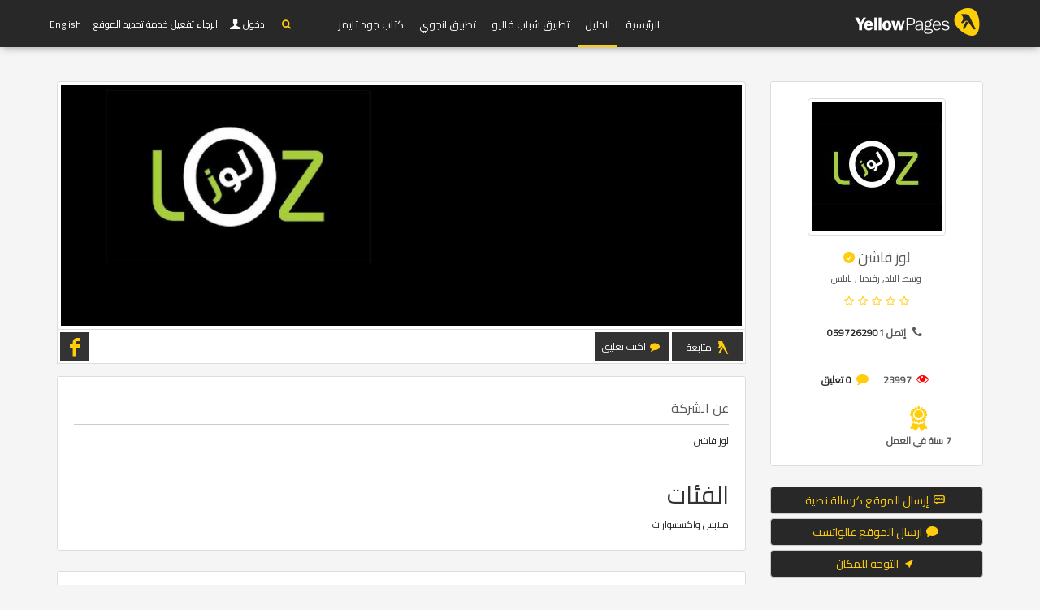

--- FILE ---
content_type: text/html; charset=UTF-8
request_url: https://yellowpages.com.ps/companies/40026-%EF%BF%BD%EF%BF%BD%EF%BF%BD%EF%BF%BD%EF%BF%BD%EF%BF%BD-%EF%BF%BD%EF%BF%BD%EF%BF%BD%EF%BF%BD%EF%BF%BD%EF%BF%BD%EF%BF%BD%EF%BF%BD
body_size: 6954
content:
<!DOCTYPE html>
<!--[if IE 8]><html class="ie ie8"> <![endif]-->
<!--[if IE 9]><html class="ie ie9"> <![endif]-->
<html   dir="rtl" >

<head>
    <meta charset="utf-8">
    <meta http-equiv="X-UA-Compatible" content="IE=edge">
    <meta property="title" content="  لوز فاشن
  | يلو بيجز  ">

    <meta name="viewport" content="width=device-width, initial-scale=1">
    <meta name="csrf-token" content="q1cM0OYYWvC7YbP7bDKEQcFYi5Owu0h0EfC45tNR">
    <meta property="author" content="https://yellowpages.com.ps">
    <meta property="robots" content="noodp,noydir">
    <meta property="og:type" content="article">
            <meta property="og:locale" content="ar_AR">
        <meta property="og:site_name" content="يلو بيجز ">
    <meta property="article:author" content="https://yellowpages.com.ps">
    <meta property="fb:app_id"  content="" />
    <link rel="apple-touch-icon" sizes="180x180" href="https://yellowpages.com.ps/apple-touch-icon.png">
    <link rel="icon" type="image/png" sizes="32x32" href="https://yellowpages.com.ps/favicon-32x32.png">
    <link rel="icon" type="image/png" sizes="16x16" href="https://yellowpages.com.ps/favicon-16x16.png">
    <meta name="twitter:image:src" content="يلو بيجز ">
    <meta name="twitter:card" content="summary_large_image">
    <meta name="twitter:site" content="https://yellowpages.com.ps">
    <meta name="twitter:domain" content="https://yellowpages.com.ps">
    <meta name="twitter:creator" content="https://yellowpages.com.ps">
    <meta name="msvalidate.01" content="A68864CAEA43981CF842EAD62E683C09" />
    <link rel="manifest" href="https://yellowpages.com.ps/manifest.json">
    <link rel="mask-icon" href="https://yellowpages.com.ps/safari-pinned-tab.svg" color="#5bbad5">
    <meta name="theme-color" content="#ffffff">
    <!-- Start Alexa Certify Javascript -->
    <script type="text/javascript">
        _atrk_opts = { atrk_acct:"7M9ko1IW1810uG", domain:"yellowpages.com.ps",dynamic: true};
        (function() { var as = document.createElement('script'); as.type = 'text/javascript'; as.async = true; as.src = "https://certify-js.alexametrics.com/atrk.js"; var s = document.getElementsByTagName('script')[0];s.parentNode.insertBefore(as, s); })();
    </script>
    <noscript><img src="https://certify.alexametrics.com/atrk.gif?account=7M9ko1IW1810uG" style="display:none" height="1" width="1" alt="" /></noscript>
    <!-- End Alexa Certify Javascript -->
    <meta property="og:url"     content="https://yellowpages.com.ps/companies/40026-لوز-فاشن" />
<meta property="og:type"               content="article" />
<meta property="og:title"              content="لوز فاشن" />
<meta property="og:description"        content="لوز فاشن" />
<meta property="og:image"              content="https://yellowpages.com.ps/images/companies/logos/15690931801880721377-300x300.jpg?token=8d06f1d26b416baaedc2deaa484f2c68" />
<meta property="og:image:width" content="300">
<meta property="og:image:height" content="300">
<link rel="stylesheet" href="https://cdnjs.cloudflare.com/ajax/libs/rateYo/2.2.0/jquery.rateyo.min.css">



<meta property="article:published_time" content="2019-09-21 22:13:00">
<meta property="article:modified_time" content="2019-11-24 13:28:12">
<meta name="twitter:title" content="لوز فاشن">
<meta name="twitter:description" content="لوز فاشن">
<meta name="twitter:url" content="https://yellowpages.com.ps/companies/40026/about">

<meta name="description" content="company_description لوز فاشن وسط البلد 0597262901 لوز فاشن ">
<meta name="keywords" content="company_meta ">

        <title>  لوز فاشن
 | يلو بيجز </title>


    <link rel="stylesheet" type="text/css" href="https://fonts.googleapis.com/css?family=Gochi+Hand|Cairo|Lato:300,400|Montserrat:400,400i,700,700i">

    
    




<!-- BASE CSS -->
            <style type="text/css">
            *{
                font-family: "Cairo";
            }
        </style>

                <link href="https://yellowpages.com.ps/css/builds/92aa6247483876f4f5d8f0a09ff2482018303654676.css" rel="stylesheet">


    <link media="all" type="text/css" rel="stylesheet" href="https://yellowpages.com.ps/frontend/css/date_time_picker.css">
<link media="all" type="text/css" rel="stylesheet" href="https://yellowpages.com.ps/assets/css/jquery.smarticker.min.css">
<link media="all" type="text/css" rel="stylesheet" href="https://yellowpages.com.ps/frontend/css/owl.theme.css">
<style type="text/css">
    #map-div{
    height:400px
}
.morecontent span {
    display: none;
}
.morelink {
    display: block;
}
</style>
<link media="all" type="text/css" rel="stylesheet" href="https://yellowpages.com.ps/frontend/multiselect/css/bootstrap-multiselect.css">

    <!--[if lt IE 9]>
        <script src="js/html5shiv.min.js"></script>
        <script src="js/respond.min.js"></script>

        <![endif]-->

</head>
<body>
<div id="fb-root"></div>
<script>
  window.fbAsyncInit = function() {
    FB.init({
      appId            : '113897789028777',
      autoLogAppEvents : true,
      xfbml            : true,
      version          : 'v2.11'
    });
  };

  (function(d, s, id) {
      var js, fjs = d.getElementsByTagName(s)[0];
      if (d.getElementById(id)) return;
      js = d.createElement(s); js.id = id;
      js.src = "https://connect.facebook.net/en_US/sdk/xfbml.customerchat.js";
      fjs.parentNode.insertBefore(js, fjs);
  }(document, 'script', 'facebook-jssdk'));
</script>
<!--[if lte IE 8]>
    <p class="chromeframe">You are using an <strong>outdated</strong> browser. Please <a href="http://browsehappy.com/">upgrade your browser</a>.</p>
<![endif]-->

    <div class="layer"></div>
    <!-- Mobile menu overlay mask -->

    <!-- Header================================================== -->
    <header id="plain">
       
        <div class="container">
            <div class="row">
                <div class="col-md-3 col-sm-2 col-xs-2 logo_mobile">
                    <div id="logo_home">
                        <h1><a href="https://yellowpages.com.ps" title="YP">YP</a></h1>
                    </div>
                </div>
                <nav class="col-md-offset-1 col-md-8 col-sm-10 col-xs-10 ">
                    <a class="cmn-toggle-switch cmn-toggle-switch__htx open_close" href="javascript:void(0);"><span>Menu mobile</span></a>
                    <div class="main-menu">
                        <div id="header_menu">
                            <img src="https://yellowpages.com.ps/frontend/img/logo_black.png" width="160" height="34" alt="logo" data-retina="true">
                        </div>
                        <a href="#" class="open_close" id="close_in"><i class="icon_set_1_icon-77"></i></a>
                        <ul>
                         <li class=""><a href="https://yellowpages.com.ps">الرئيسية</a></li>
                                    <li  class="current "><a href="https://yellowpages.com.ps/companies">الدليل</a></li>
                                    
                                    <li class=""><a href="#">تطبيق شباب فاليو</a></li>
                                    <li class=""><a href="#">تطبيق انجوي</a></li>
                                    <li class=""><a href="#">كتاب جود تايمز</a></li>

                        </ul>
                        </div>
                          <ul id="top_tools">
                        <li>
                            <div class="dropdown">
                                <a href="#"  class="search-overlay-menu-btn" data-toggle="dropdown"><i class="icon-search fcy"></i></a>
                            </div>
                        </li>  
                       
                                                    <li>
                              <div class="dropdown dropdown-access">
                                    <a href="https://yellowpages.com.ps/login" id="access_link">&nbsp;دخول</a>
                               
                                </div>
                            </li>
                                                <li>
                    <span id="nearest-city-msg"> <span id="nearest-city"></span> <i class="icon-location"></i></span>
                    </li>
                                                         <li>
                        <a rel="alternate" hreflang="en" href="https://yellowpages.com.ps/en/companies/40026-%EF%BF%BD%EF%BF%BD%EF%BF%BD%EF%BF%BD%EF%BF%BD%EF%BF%BD-%EF%BF%BD%EF%BF%BD%EF%BF%BD%EF%BF%BD%EF%BF%BD%EF%BF%BD%EF%BF%BD%EF%BF%BD">
                            English
                        </a>
                    </li>
                                                                        

                      


                    </ul>
                </nav>

            </div>
        </div><!-- container -->

    </header><!-- End Header -->
    
 
<main>
   
    
   
    
    <div class="container margin_80">


    <div class="row">
        <aside class="col-md-3">
    <div class="box_style_2 text-center">
        <img alt="لوز فاشن" src="/images/companies/logos/15690931801880721377-160x160.jpg?token=6615c29a6cafbcd8f0d6eb9441d713f1" alt="" class="img-thumbnail">


        <h1 class="h4">


            لوز فاشن
                <div class="tooltip_styled tooltip-effect-4">
                    <span class="tooltip-item"><i class="fs14 icon_check_alt fcy"></i></span>
                    <div class="tooltip-content">
                        <h4>فرع رئيسي</h4>
                    </div>
                </div>

            </h1>

        <p class="h6">                 <span>
                        وسط البلد, رفيديا , نابلس</td>
                       
                    </span>
            </p>
        <span class="rating">                                        <i class="icon-star-empty"></i>  <i class="icon-star-empty"></i>  <i class="icon-star-empty"></i>  <i class="icon-star-empty"></i>  <i class="icon-star-empty"></i>                             </span>
                    <p class="h6"><i class="icon-phone" style="font-size:15px;"></i> <strong>إتصل <span dir="ltr"><a href="tel:0597262901">0597262901</a></span></strong></p>
            <br>
        
        
        
        

        <i class="fs15 icon-eye fcr"></i> <strong>23997</strong>
        &nbsp;
        &nbsp;
        <i class="fs15 icon-comment fcy"></i> <strong><a href="https://yellowpages.com.ps/companies/40026/reviews">0 تعليق </a></strong>


        

        <br>
        <br>
        <div class="row">
            
                        
                                    <div class="col-md-7">
                            <span class="years-in-business"><i class=" icon-award-2 fs10"></i>
                                7
                                                                    سنة
                                                                في العمل       
                            </span>
                    </div>
                                    </div>
    </div>
    <div class="mb10 text-center">
                                <a class="btn btn-yellow btn-block" target="_blank" href="sms:&body=لوز فاشن https%3A%2F%2Fmaps.google.com%2F%3Fsaddr%3DMy%2520Location%26daddr%3D32.221244%2C35.237889"><i class=" icon-chat-2"></i> إرسال الموقع كرسالة نصية</a>
            <a class="btn btn-yellow btn-block" target="_blank" href="https://api.whatsapp.com/send?text=لوز فاشن 0597262901  https%3A%2F%2Fmaps.google.com%2F%3Fsaddr%3DMy%2520Location%26daddr%3D32.221244%2C35.237889"><i class="icon-comment-4"></i> ارسال الموقع عالواتسب</a>
            <a class="btn btn-yellow btn-block" target="_blank" href="https://maps.google.com/?saddr=My%20Location&daddr=32.221244,35.237889"><i class=" icon-direction-2"></i> التوجه للمكان</a>
            </div>
    <div class="mb10 text-center">
        <style type="text/css">
            .inline-block{
                display: inline-block;
            }
            .fb_iframe_widget span{
                vertical-align: baseline !important;
            }
        </style>
        <div class="inline-block">
            <a href="https://twitter.com/share" class="twitter-share-button"  ) data-lang="ar"  data-show-count="true">Tweet</a><script async src="https://platform.twitter.com/widgets.js" charset="utf-8"></script>

        </div>
        <div class="inline-block">

            <script src="https://platform.linkedin.com/in.js" type="text/javascript">  lang: ar_AE </script>
            <script type="IN/Share"></script>
        </div>
        <div class="inline-block">

            <div class="fb-share-button" data-href="" data-layout="button" data-size="small" data-mobile-iframe="true"><a class="fb-xfbml-parse-ignore" target="_blank" href="https://www.facebook.com/sharer/sharer.php?u=https%3A%2F%2Fdevelopers.facebook.com%2Fdocs%2Fplugins%2F&amp;src=sdkpreparse">Share</a></div></div>
    </div>
    <div class="box_style_cat">
        <ul id="cat_nav">

            <li><a href="https://yellowpages.com.ps/companies/40026"  id="active" ><i class="  icon-info-2"></i> عن الشركة</a></li>

            <li><a href="https://yellowpages.com.ps/companies/40026/gallery" ><i class="icon-picture-2"></i> صور وفيديو</a></li>

            <li><a href="https://yellowpages.com.ps/companies/40026/branches" ><i class="icon-commerical-building"></i> الفروع</a></li>



            <li><a href="https://yellowpages.com.ps/companies/40026/products" ><i class="   icon-basket-4"></i> المنتجات</a></li>


            <li><a href="https://yellowpages.com.ps/companies/40026/jobs" ><i class=" icon-briefcase-1"></i> الوظائف</a></li>

            <li><a href="https://yellowpages.com.ps/companies/40026/events" ><i class="  icon-calendar-8"></i> الفعاليات</a></li>


            <li><a href="https://yellowpages.com.ps/companies/40026/news" ><i class="icon-news"></i> الاخبار</a></li>


            <li><a href="https://yellowpages.com.ps/companies/40026/management" ><i class=" icon-users-2"></i> الادارة</a></li>

            <li><a href="https://yellowpages.com.ps/companies/40026/reviews" ><i class=" icon-comment-alt-1"></i> المراجعات</a></li>

             
        </ul>
    </div>


    







</aside>

        <div class="col-md-9" id="single_tour_desc">

                      <img src="/images/companies/cover/15690931801880721377-850x300.jpg?token=99b7dca940d1533c0e9bf1ad89d60f36" alt="لوز فاشن" class="img-cover img-thumbnail img-responsive">


            <div class="box_style_1 bt0 br0 padding-3 mb15">
                                
                <a href='https://yellowpages.com.ps/login' class="follow-button-image follow-button  nologin-follow nbold p9 nohover btn btn-default btn_2 br0">متابعة</a>

                                  

                <a href='https://yellowpages.com.ps/login' class="yellow nbold p9 nohover btn btn-default btn_2 br0"><i class=" icon-comment fcy"></i> اكتب تعليق</a>

                                                            	<div class="pull-right">
            	              	  <button data-url="https://www.facebook.com/lozfashion/" class="br0 link-btn nbold social-btn btn_1 yellow nohover  dropdown-toggle btn btn-default"><i class="icon-facebook-5 fcy" ></i></button>


                            </div>
            	        </div>

               

                          
                    <div class="row">


                     <div class="col-md-12">
            <div class="box_style_2 text-desc-left">
                        <h2 class="single_about_desc h4">عن الشركة</h2>
                                        <h2 class="p">
                        <span  class="more">
                      لوز فاشن
                      </span>
                    </h2>
                    

                    <div class="row">
                        <div class="col-md-12 col-sm-12">
                                                <h2  class=" h4single_about_desc">الفئات</h2 >
                                                                                    
                              <a href="https://yellowpages.com.ps/companies?category=154">ملابس واكسسوارات</a>
                                                                                   
                        </div>                       
                    </div> 

                    <div class="row">
                        <div class="col-md-12 col-sm-12">
                          
                        </div>                       
                    </div>


                    <div class="row">
                                                                          </div>
                    </div>  

                    </div>
                    </div>

                    <div class="row">

                       <div class="col-md-12">

                                                        <div class="box_style_2 text-desc-left">
                                    <iframe id="map-div" width="425" height="350" frameborder="0" scrolling="no" marginheight="0" marginwidth="0" src="https://www.openstreetmap.org/export/embed.html?bbox=35.237889%2C32.221244%2C35.237889%2C32.221244&amp;layer=mapnik&amp;marker=32.221244%2C35.237889"  ></iframe>
                                </div>
                                

       </div><!--End row -->
   </div><!--End container -->


      
            
         
        </div><!--End  single_tour_desc-->
        

    </div><!--End row -->
    </div><!--End container -->
    
    <div id="overlay"></div><!-- Mask on input focus --> 
    
    </main><!-- End main -->

<footer class="revealed">
    <div class="container">
        <div class="row">
            <div class="col-md-12 text-center">
                <a href="https://yellowpages.com.ps/company/login">دخول الشركات</a>&nbsp; &nbsp;| &nbsp; &nbsp;
                <a href="https://yellowpages.com.ps/companies/1">من نحن</a>&nbsp; &nbsp;| &nbsp; &nbsp;
                <a href="https://yellowpages.com.ps/terms">الأحكام والشروط</a>&nbsp; &nbsp;| &nbsp; &nbsp;
                <a href="https://yellowpages.com.ps/privacy">سياسة الخصوصية</a>&nbsp; &nbsp;| &nbsp; &nbsp;
                <a href="https://yellowpages.com.ps/submit-listing">اضف منشأتك مجانا</a>
            </div>
            <div class="col-md-12">
                <div id="social_footer">
                    <ul>
                        <li><a rel="nofollow" target="_BLANK" href="https://www.facebook.com/YellowPagesPS/"><i class="fcy icon-facebook"></i></a></li>
                        <li><a rel="nofollow" target="_BLANK" href="https://twitter.com/yellowpages_ps"><i class="fcy icon-twitter"></i></a></li>
                        <li><a rel="nofollow" target="_BLANK" href="https://www.instagram.com/yellow_pages_palestine/"><i class="fcy icon-instagram"></i></a></li>
                        <li><a rel="nofollow" target="_BLANK" href="https://www.youtube.com/user/palyellowpages"><i class="fcy icon-youtube-play"></i></a></li>
                        <li><a rel="nofollow" target="_BLANK" href="https://www.linkedin.com/in/palestine-yellow-pages-82a2b199/"><i class="fcy icon-linkedin"></i></a></li>
                    </ul>
                                                                <h4 dir="ltr"><a href="tel://1700107107"><i class="icon_set_1_icon-89"></i> 1700 107 107</a></h4>
                                        <p>© <span class="fcy">يلو بيجز فلسطين</span> &nbsp;2006 - 2026</p>
                </div>
            </div>
        </div><!-- End row -->
    </div><!-- End container -->
</footer><!-- End footer -->

<div id="toTop"></div><!-- Back to top button -->

<!-- Search Menu -->
<div class="search-overlay-menu">
    <span class="search-overlay-close"><i class="icon_set_1_icon-77"></i></span>
    <form method="GET" action="https://yellowpages.com.ps/search" accept-charset="UTF-8" id="searchform" role="search">

    <input value="" name="q" type="search" placeholder="ابحث عن اسم شركة، فعالية، خبر، منتج، او وظيفة" />



    <button type="submit"><i class="icon_set_1_icon-78"></i>
    </button>
    </form>
</div><!-- End Search Menu -->

<!-- Common scripts -->
<script src="https://yellowpages.com.ps/js/builds/1654706da9381132c530f63e10d5b9e64520125475.js"></script>


<script>
    $.ajaxSetup({
        headers: {
            'X-CSRF-TOKEN': $('meta[name="csrf-token"]').attr('content')
        }
    });
        if ("geolocation" in navigator){
        navigator.geolocation.getCurrentPosition(function(position){
            var lat = position.coords.latitude;
            var lng = position.coords.longitude;
            $.ajax({
                data:{lat:lat,lng:lng},
                url : "https://yellowpages.com.ps/get_nearest_city",
                type : "POST",
                success : function(data){
                    if(data.message)
                    {
                        $("#nearest-city").html(data.nearest_city);
                    }else{
                        $("#nearest-city").html("error");
                    }
                }
            });

        },function(error){
            $("#nearest-city-msg").html("الرجاء تفعيل خدمة تحديد الموقع");

        });
    }else{
        $("#nearest-city-msg").html("words.this_browser_doesnt_support_location");

    }
    
</script>
<script>
    (function(i,s,o,g,r,a,m){i['GoogleAnalyticsObject']=r;i[r]=i[r]||function(){
        (i[r].q=i[r].q||[]).push(arguments)},i[r].l=1*new Date();a=s.createElement(o),
        m=s.getElementsByTagName(o)[0];a.async=1;a.src=g;m.parentNode.insertBefore(a,m)
    })(window,document,'script','https://www.google-analytics.com/analytics.js','ga');

    ga('create', 'UA-92637838-1', 'auto');
    ga('send', 'pageview');

</script>

<script type="text/javascript">
    $(document).ready(function() {
    // Configure/customize these variables.
    var showChar = 200;  // How many characters are shown by default
    var ellipsestext = "...";
    var moretext = "إظهار المزيد";
    

    $('.more').each(function() {
        var content = $(this).html();
 
        if(content.length > showChar) {
 
            var c = content.substr(0, showChar);
            var h = content.substr(showChar, content.length - showChar);
 
            var html = c + '<span class="moreellipses">' + ellipsestext+ '&nbsp;</span><span class="morecontent"><span>' + h + '</span>&nbsp;&nbsp;<a href="" class="morelink">' + moretext + '</a></span>';
 
            $(this).html(html);
        }
 
    });
 
    $(".morelink").click(function(){
           
        $(this).parent().prev().toggle();
        $(this).prev().toggle();
        $(".morelink").remove();
        return false;
    });
});
</script>
<script src="https://cdnjs.cloudflare.com/ajax/libs/rateYo/2.2.0/jquery.rateyo.min.js"></script>
<script src="https://yellowpages.com.ps/frontend/assets/validate.js"></script>   
<script src="https://yellowpages.com.ps/frontend/multiselect/js/bootstrap-multiselect.js"></script>    
<script src="https://yellowpages.com.ps/assets/js/jquery.smarticker.min.js"></script>
<script type="text/javascript">
    $('.smarticker').smarticker({
    theme: 2,
    title: 'التبليغات',
    speed: 2000,
    pausetime: 4000,
    shuffle:true,
             direction: 'rtl', 
         
    controllerType: 0,
  });

    $(".link-btn").click(function(){
    	var url = $(this).data("url");
    	window.open(url, '_blank');
    });

</script>
<script type="text/javascript">
    </script>
<script type="text/javascript">
    $("#rateYo").rateYo({   
    fullStar: true,
        starWidth: "30px",
    onSet: function (rating, rateYoInstance) {      
        $('#rating').val(rating);
      }      
  }); 
</script>
<script type="text/javascript">
$("#add-review").on('click',function(e){
e.preventDefault();
        });
</script>
</body>
    </html>
    
    
        
    
    


